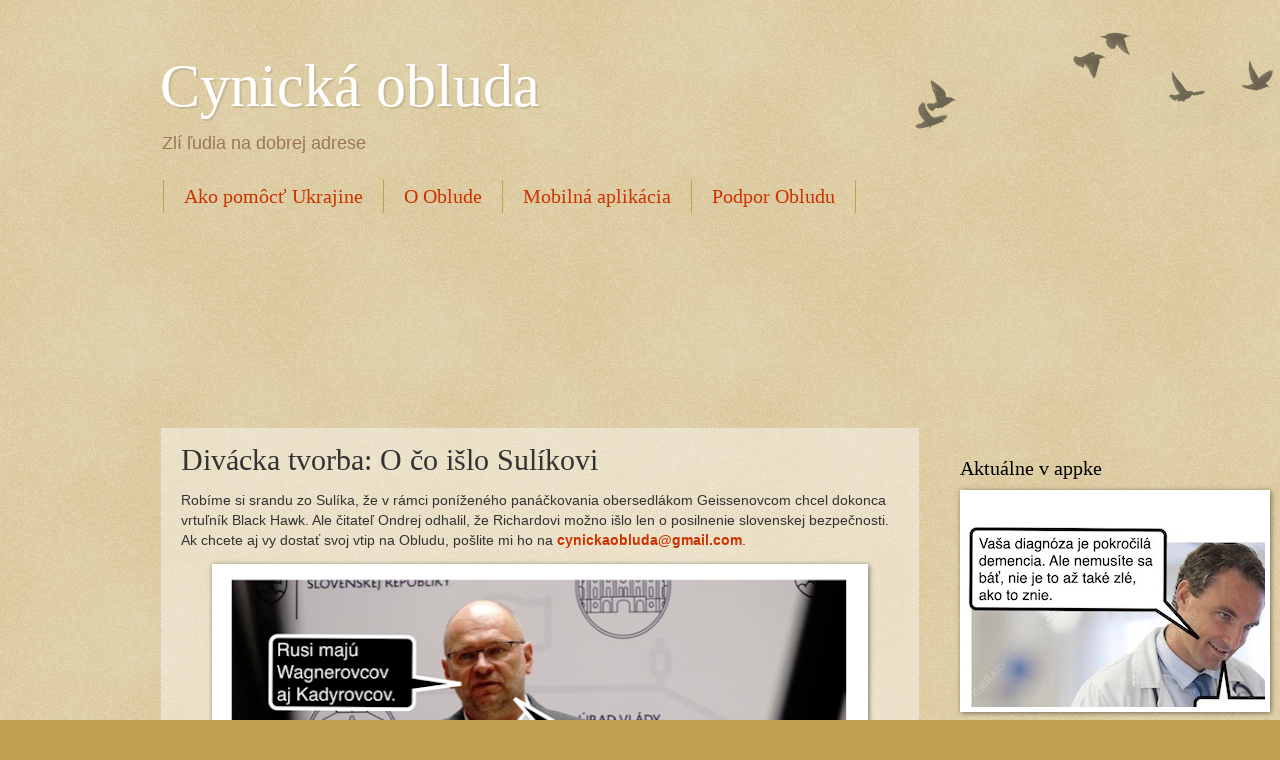

--- FILE ---
content_type: text/html; charset=utf-8
request_url: https://www.google.com/recaptcha/api2/aframe
body_size: 268
content:
<!DOCTYPE HTML><html><head><meta http-equiv="content-type" content="text/html; charset=UTF-8"></head><body><script nonce="2HYCJX2N0TXjs_KcjAm6xw">/** Anti-fraud and anti-abuse applications only. See google.com/recaptcha */ try{var clients={'sodar':'https://pagead2.googlesyndication.com/pagead/sodar?'};window.addEventListener("message",function(a){try{if(a.source===window.parent){var b=JSON.parse(a.data);var c=clients[b['id']];if(c){var d=document.createElement('img');d.src=c+b['params']+'&rc='+(localStorage.getItem("rc::a")?sessionStorage.getItem("rc::b"):"");window.document.body.appendChild(d);sessionStorage.setItem("rc::e",parseInt(sessionStorage.getItem("rc::e")||0)+1);localStorage.setItem("rc::h",'1769758154903');}}}catch(b){}});window.parent.postMessage("_grecaptcha_ready", "*");}catch(b){}</script></body></html>

--- FILE ---
content_type: text/css; charset=UTF-8
request_url: https://commerce.coinbase.com/v1/button.css
body_size: 512
content:
a.buy-with-crypto,
a.donate-with-crypto,
a.buy-with-crypto > span,
a.donate-with-crypto > span,
a.buy-with-crypto > div.spinner,
a.donate-with-crypto > div.spinner,
body > div.bwc-modal-container,
body > div.bwc-modal-container > div.bwc-dimmer,
body > div.bwc-modal-container > iframe.bwc-iframe {
	/* reset */
	background: none;
	border: none;
	border-radius: 0;
	box-sizing: border-box;
	clear: none;
	clip: auto;
	cursor: default;
	display: block;
	float: none;
	height: auto;
	margin: 0;
	max-height: none;
	min-height: none;
	padding: 0;
	opacity: 1;
	text-shadow: none;
	vertical-align: baseline;
	visibility: visible;
	width: auto;
}

body > div.bwc-modal-container,
body > div.bwc-modal-container > div.bwc-dimmer,
body > div.bwc-modal-container > iframe.bwc-iframe {
	left: 0;
	top: 0;
	right: 0;
	bottom: 0;
	width: 100vw;
	height: 100vh;
}

body > div.bwc-modal-container {
	position: fixed;
	z-index: 9000;
}

body > div.bwc-modal-container > div.bwc-dimmer {
	background-color: rgba(0, 0, 0, 0.5);
	z-index: -99;
}

body > div.bwc-modal-container > iframe.bwc-iframe {
	position: fixed;
	z-index: 9999;
}

a.buy-with-crypto {
	min-width: 134px;
}
a.donate-with-crypto {
	min-width: 160px;
}

a.buy-with-crypto,
a.donate-with-crypto {
	user-select: none;
	user-drag: none;
	-webkit-user-drag: none;
	text-decoration: none;

	background: #1652f0 linear-gradient(#1652f0, #0655ab);
	cursor: pointer;
	transition: background 0.2s ease-in-out, padding 0.2s;
	border-radius: 6px;
	display: inline-block;
	height: 40px;
	padding: 8px 15px 12px 15px;
	padding: 9px 15px 11px 15px;
	position: relative;
}

/* psuedo-element for shadow perf */
a.buy-with-crypto::after,
a.donate-with-crypto::after {
	border-radius: 6px;
	box-shadow: 0 1px 2px 0 rgba(0, 0, 0, 0.2);
	content: '';
	display: block;
	width: 100%;
	height: 100%;
	position: absolute;
	opacity: 1;
	top: 0;
	left: 0;
}

a.buy-with-crypto > span,
a.donate-with-crypto > span {
	color: white;
	font: normal 500 14px/20px -apple-system, BlinkMacSystemFont,
		'Inter','Graphik', 'Segoe UI','Roboto', 'Helvetica','Arial',sans-serif,'Apple Color Emoji','Segoe UI Emoji','Segoe UI Symbol';
	letter-spacing: 0;
	overflow: hidden;
	text-align: center;
	text-overflow: ellipsis;
	text-shadow: 0 1px 0 rgba(0, 0, 0, 0.15);
	white-space: nowrap;
}

/* alternative states */

a.buy-with-crypto:hover,
a.donate-with-crypto:hover {
	background: #1652f0;
}

a.buy-with-crypto:active,
a.donate-with-crypto:active {
	background: #1652f0;
	padding: 10px 15px 10px 15px !important;
}

a.buy-with-crypto.disabled,
a.donate-with-crypto.disabled {
	background: #7d95b6 !important;
	cursor: default;
	padding: 10px 15px 10px 15px !important;
}

a.buy-with-crypto.disabled > span,
a.donate-with-crypto.disabled > span {
	color: black !important;
	opacity: 0.4 !important;
}

/* hide the shadows during interaction */
a.buy-with-crypto:hover::after,
a.donate-with-crypto:hover::after,
a.buy-with-crypto:active::after,
a.donate-with-crypto:active::after,
a.buy-with-crypto.disabled::after,
a.donate-with-crypto.disabled::after,
a.buy-with-crypto.loading::after,
a.donate-with-crypto.loading::after {
	opacity: 0;
}

/* loading state */

@keyframes buy-with-crypto-loading-spinner {
	33% {
		transform: rotate(90deg);
		-ms-transform: rotate(90deg);
	}
	66% {
		transform: rotate(270deg);
		-ms-transform: rotate(270deg);
	}
	100% {
		transform: rotate(360deg);
		-ms-transform: rotate(360deg);
	}
}
@-webkit-keyframes buy-with-crypto-loading-spinner {
	33% {
		-webkit-transform: rotate(90deg);
	}
	66% {
		-webkit-transform: rotate(270deg);
	}
	100% {
		-webkit-transform: rotate(360deg);
	}
}

a.buy-with-crypto.loading,
a.donate-with-crypto.loading {
	background: #1652f0 !important;
	cursor: default;
}

a.buy-with-crypto.loading > span,
a.donate-with-crypto.loading > span {
	color: transparent !important;
	text-shadow: none;
}

a.buy-with-crypto.loading > div.spinner,
a.donate-with-crypto.loading > div.spinner {
	position: absolute;
	top: 7px;
	left: 0;
	right: 0;
	margin-left: auto;
	margin-right: auto;
	display: inline-block;

	width: 25px;
	height: 25px;
	border: 2px solid rgba(6, 103, 208, 0.05);
	border-radius: 100%;
	border-top-color: white;
	animation: buy-with-crypto-loading-spinner 1s infinite linear;
	-webkit-animation: buy-with-crypto-loading-spinner 1s infinite linear;
}
